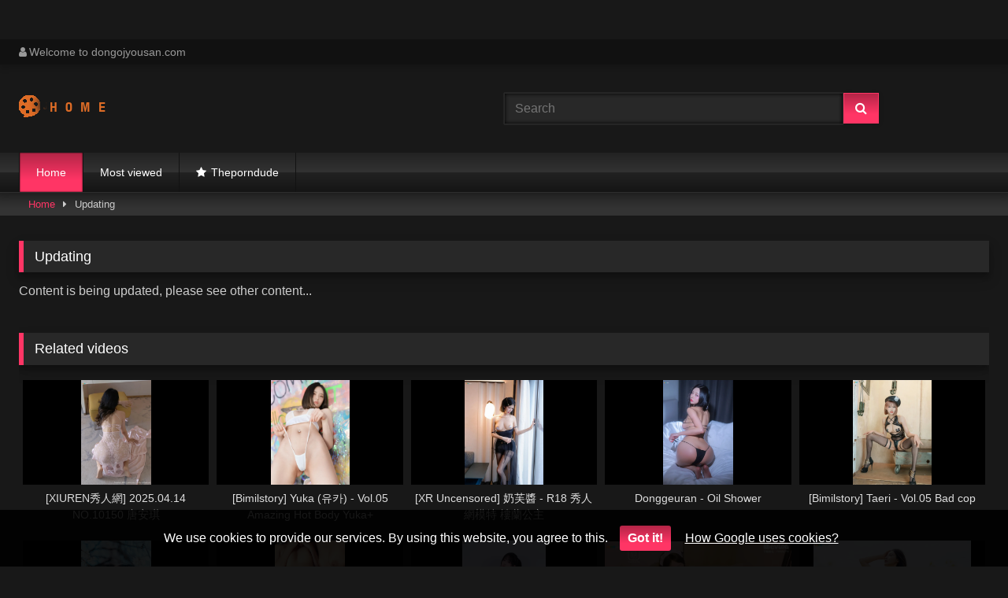

--- FILE ---
content_type: text/css; charset=UTF-8
request_url: https://us.dongojyousan.com/tube1/css/style.css?ver=1.0.7
body_size: 1327
content:
/* .site-header {
	padding-top: 50px!important;
} */
body.logged-in .site-header {
	padding-top: 0!important;
}
.demo-topbar {
    font-family: 'Gilroy', sans-serif;
    height: 50px;
    line-height: 50px;
    transition: all 200ms ease;
    /* background-color: rgba(63,29,120,0.97); */
    /* background-color: rgba(17, 17, 17, 0.95); */
    background-color: rgba(0,0,0,0.9);
    transition: all 0.2s ease-in-out;
    color: #fff;
    padding: 0 30px;
    display: flex!important;
    justify-content: space-between;
    align-items: center;
    box-shadow: 0px 0px 5px rgba(0, 0, 0, 0.25);
    -webkit-box-shadow: 0px 0px 5px rgba(0, 0, 0, 0.25);
    -moz-box-shadow: 0px 0px 5px rgba(0, 0, 0, 0.25);
}
.demo-topbar a {
    color: #fff;
    -webkit-transition: all 200ms ease-in-out;
    -moz-transition: all 200ms ease-in-out;
    -ms-transition: all 200ms ease-in-out;
    -o-transition: all 200ms ease-in-out;
    transition: all 200ms ease-in-out;
    outline: 0;
}
.demo-topbar.sticky {
    position: fixed;
    width: 100%;
    top: 0;
    left: 0;
    z-index: 999999;        
}
.demo-topbar-logo {
    font-size: 16px;
}
.demo-topbar-logo span {
    font-weight: 700;
    letter-spacing: 1px;
    text-transform: uppercase;
    margin-right: 5px;
}
.demo-topbar-logo span.adult {
    font-family: 'Dancing Script', cursive;
    text-transform: unset;
    margin-left: 5px;
    color: #cf48cf;
    font-weight: 400;
    font-size: 20px;
}
.demo-topbar-buynow {
    line-height: 54px;
}    
.demo-topbar .btn {
    /* background-color: #71b02f; */
    -webkit-border-radius: 50px;
    -moz-border-radius: 50px;
    border-radius: 50px;
    color: #fff;
    font-weight: 500;
    padding: 8px 25px;
    font-size: 15px;
    -webkit-transition: all 200ms ease-in-out;
    -moz-transition: all 200ms ease-in-out;
    -ms-transition: all 200ms ease-in-out;
    -o-transition: all 200ms ease-in-out;
    transition: all 200ms ease-in-out;
    outline: 0;
    text-transform: uppercase;
    letter-spacing: 1px;
}
.demo-topbar .btn-primary {
    background: #932493;
	border: none;
    background: -moz-linear-gradient(45deg, #932493 0%, #dd3e88 100%);
    background: -webkit-linear-gradient(45deg, #932493 0%,#dd3e88 100%);
    background: linear-gradient(45deg, #932493 0%,#dd3e88 100%);
    filter: progid:DXImageTransform.Microsoft.gradient( startColorstr='#932493', endColorstr='#dd3e88',GradientType=1 );
}
.btn-primary:hover {
    background: #dd3e88;
    background: -moz-linear-gradient(45deg, #dd3e88 0%, #932493 100%);
    background: -webkit-linear-gradient(45deg, #dd3e88 0%,#932493 100%);
    background: linear-gradient(45deg, #dd3e88 0%,#932493 100%);
    filter: progid:DXImageTransform.Microsoft.gradient( startColorstr='#dd3e88', endColorstr='#932493',GradientType=1 );
}
.demo-topbar .btn-success {
	background: #00bf92;
    background: -moz-linear-gradient(45deg, #00bf92 0%, #17a57e 100%);
    background: -webkit-linear-gradient(45deg, #00bf92 0%,#17a57e 100%);
    background: linear-gradient(45deg, #00bf92 0%,#17a57e 100%);
    filter: progid:DXImageTransform.Microsoft.gradient( startColorstr='#00bf92', endColorstr='#17a57e',GradientType=1 );
    border-color: #00bf92 !important;
    color: #fff !important;
}
.demo-topbar .btn-success:hover {
	background: #00bf92;
    background: -moz-linear-gradient(45deg, #17a57e 0%, #00bf92 100%);
    background: -webkit-linear-gradient(45deg, #17a57e 0%,#00bf92 100%);
    background: linear-gradient(45deg, #17a57e 0%,#00bf92 100%);
    filter: progid:DXImageTransform.Microsoft.gradient( startColorstr='#17a57e', endColorstr='#00bf92',GradientType=1 );
    border-color: #00bf92 !important;
    color: #fff !important;
}
.demo-topbar .btn-blue {
    background: #17a2b8;
}
.demo-topbar .btn-blue:hover {
    background: #1abbd5;
}
.demo-topbar-watchphone {
    background-color: #17a2b8;
    margin-right: 10px;
}
.demo-topbar-watchphone i {
    margin-right: 3px;
    position: relative;
    top: 1px;
}
.demo-topbar-buynow:hover {
    background-color: #649c2a;
}
.demo-topbar-watchphone:hover {
    background-color: #138a9d;
}
.topbar-buttons a:hover,
.topbar-buttons a:focus {
    color: #fff;
    outline: 0;
}

.demo-topbar select#dynamic_select {
    background: #ddd!important;
    padding: 0 10px!important;
    border: none!important;
    color: #000!important;
    border-right: 10px solid #ddd!important;
    height: 30px!important;
    line-height: 30px!important;
    padding: 0 10px!important;
    box-shadow: none!important;
    -webkit-border-radius: 10px!important;
    -moz-border-radius: 10px!important;
    border-radius: 10px!important;
    font-family: 'Gilroy', sans-serif!important;
    font-size: 15px!important;
}

.select-theme span {
    margin-right: 5px;
}

.niches-work {
    color: #cf48cf!important;
    margin-left: 10px;
    font-style: italic;
}

.niches-work:hover {
    color: #fff!important;
}

@media (max-width: 992px) {
.reproduce-starter-pack-btn{
        display: none;
    }
}

@media (max-width: 575.98px) {
    .demo-topbar {
        padding: 0 5px;
    }
    .demo-topbar .mobile-btn,
    .demo-topbar .theme-name,
    .demo-topbar-logo {
        display: none;
    }
    .demo-topbar .btn {
        font-size: 14px;
        padding: 7px 20px;
    }
    .demo-topbar .btn:hover {
        letter-spacing: 1px;
    }
    .demo-topbar .select-theme {
        position: relative;        
    }
    .select-theme:after {
        content: '';
        font: 17px "Consolas", monospace;
        color: #fff;
        -webkit-transform: rotate(90deg);
        -moz-transform: rotate(90deg);
        -ms-transform: rotate(90deg);
        transform: rotate(90deg);
        right: 11px;
        /*Adjust for position however you want*/        
        top: 11px;
        padding: 0 0 2px;
        /*left line */        
        position: absolute;
        pointer-events: none;
        display: none;
      }
    .demo-topbar select#dynamic_select {
        -webkit-appearance: none;
        -moz-appearance: none;
        appearance: none;
        /* background: url(http://cdn1.iconfinder.com/data/icons/cc_mono_icon_set/blacks/16x16/br_down.png) no-repeat right #ddd; */
        border: none!important;
    }    
    .niches-work {
        display: none;
    }
}

/* Small devices (landscape phones, 576px and up) */
@media (min-width: 576px) and (max-width: 767.98px) {
    .demo-topbar {
        padding: 0 5px;
    }
    .demo-topbar .mobile-btn,
    .demo-topbar .theme-name {
        display: none;
    }
    .demo-topbar .btn {
		font-size: 12px;
    	padding: 3px 10px;
    	letter-spacing: 0;
    }
    .demo-topbar .btn:hover {
        letter-spacing: 1px;
    }
    /** UltimaTube **/
    body.logged-in #site-navigation.admin-topbar-displayed {
		top: 171px!important;
	}
}

/* Medium devices (tablets, 768px and up) */
@media (min-width: 768px) and (max-width: 991.98px) {
    /** UltimaTube **/
    body.logged-in #site-navigation.admin-topbar-displayed {
		top: 157px!important;
	}
}

--- FILE ---
content_type: text/css; charset=UTF-8
request_url: https://us.dongojyousan.com/tube1/u2/frontend.css?ver=1.3.0
body_size: 3988
content:
body.woocommerce-checkout,
body.woocommerce-account {
	font-size: 1rem;
}

.mb-20 {
	margin-bottom: 20px;
}

.woocommerce-notices-wrapper,
.woocommerce-form-coupon-toggle,
.woocommerce-page.woocommerce-checkout form #order_review td.product-name .product-quantity,
.woocommerce.woocommerce-checkout form #order_review td.product-name .product-quantity {
	display: none !important;
}

.woocommerce-checkout-review-order {
	padding-bottom: 30px;
}

body .woocommerce form .form-row {
	margin-bottom: 20px;
	padding: 0;
}

body .woocommerce form .form-row label {
	margin-bottom: 3px;
}

body .woocommerce form .form-row label.error {
	background: #df4130;
	color: #fff;
	padding: 0 5px;
	font-size: 14px;
}

.pwll-close-modal {
	position: absolute;
	top: -10px;
	right: -10px;
	padding: 0;
	border: 2px solid transparent;
	border-radius: 100% !important;
	-webkit-border-radius: 100% !important;
	-moz-border-radius: 100% !important;
	width: 30px;
	height: 30px;
	display: flex;
	justify-content: center;
	align-items: center;
	transition: all 0.2s ease-in-out;
	cursor: pointer;
	z-index: 3;
}

.unlock-box {
	position: absolute;
	top: 50%;
	left: 50%;
	transform: translate(-50%, -50%);
	display: flex;
	flex-direction: column;
	justify-content: center;
	align-items: center;
	gap: 15px;
}

.unlock-box .duration {
	background-color: rgba(0, 0, 0, 0.3);
	padding: 2px 8px;
}

.unlock-box .duration svg {
	position: relative;
	top: -1px;
}

.theme-famoustube .video-block,
.theme-kolortube .video-block,
.theme-vtube .video-block {
	position: relative;
}

.pwll-badge {
	position: absolute;
	top: 5px;
	right: 5px;
	background-color: rgba(0, 0, 0, 0.5);
	color: #fff;
	z-index: 999;
	display: flex !important;
	justify-content: center;
	align-items: center;
	text-transform: uppercase;
	font-size: 75%;
	font-weight: 700;
	/* height: 20px; */
	line-height: 1;
	padding: 0 !important;
	letter-spacing: 1px;
}

.swiper-slide .pwll-badge {
	top: calc(50% - 50px);
	left: 50%;
	right: inherit;
	transform: translate(-50%, -50%);
	border-style: solid;
	border-width: 1px;
}

#load-more-fav-vids-content .media-item .pwll-badge {
	right: inherit;
	left: 5px;
}

/* .pwll-badge:hover {
	background-color: #333333 !important;
	border-color: #333333 !important;
} */

.pwll-badge .badge-icon {
	display: flex;
	justify-content: center;
	align-items: center;
	padding: 3px;
	/* height: 20px; */
}

.pwll-badge .badge-icon svg {
	width: 13px;
	height: 13px;
	position: relative;
	top: -1px;
}

.pwll-badge .badge-text {
	/* height: 20px; */
	line-height: 1;
	padding: 0 5px;
}

aside .pwll-badge {
	font-size: 70%;
	padding: 0 !important;
}

aside .pwll-badge svg {
	width: 15;
	height: 15px;
}

button.open-pwll-box {
	border: none;
	cursor: pointer;
	transition: all 0.2s ease-in-out;
	padding: 20px;
}

.locked-button {
	font-size: 1rem;
	text-align: center;
	display: flex;
	justify-content: center;
	align-items: center;
	gap: 5px;
	text-decoration: none;
	border-radius: 0;
	background: rgba(255, 255, 255, 0.8) !important;
	border: 2px solid rgba(0, 0, 0, 0.05) !important;
	transition: all 0.2s ease-in-out;
	color: inherit !important;
}

.locked-button svg {
	width: 26px;
	height: 26px;
}

.locked-button:hover {
	background-color: rgba(255, 255, 255, 0.7) !important;
	border-style: solid !important;
	border-color: rgba(0, 0, 0, 0.1) !important;
}

.locked-button-large {
	font-size: 26px;
	font-weight: bold;
	width: 100%;
	height: 100%;
	aspect-ratio: 16 / 9;
}

.locked-button-large svg {
	width: 46px;
	height: 46px;
}

.premium-video-bg {
	background-repeat: no-repeat;
	background-size: cover;
}

.theme-kolortube .premium-video-bg,
.theme-vtube .premium-video-bg {
	width: 100%;
	height: 100%;
	position: absolute;
}

.theme-tikswipe .premium-video-bg {
	position: absolute;
	width: 100%;
	height: 100%;
	background-position: center;
	background-size: contain;
}

.premium-video-bg .locked-button-large {
	border: none !important;
}

.lock-top {
	fill: none;
	stroke-width: 5;
	stroke-linecap: round;
	stroke-miterlimit: 10;
	stroke-dasharray: 300;
	stroke-dashoffset: 0;
	transition: all 300ms ease-out;
}

.lock-top.loaded {
	stroke-dashoffset: -30;
	/* stroke: #02ac1e; */
}

/* .lock-top.loaded ~ .lock-body {
	fill: #02ac1e;
} */
.lock-top.loading {
	stroke: #000;
	opacity: 0.3;
}

/* .lock-outline{
	fill: #fff;
} */

.lock-outline {
	fill: none;
}

.lock-body {
	/* fill: #02ac1e; */
	opacity: 1;
	transition: all 300ms ease-out;
}

.lock-body.loading {
	/* fill: #000 !important; */
	opacity: 0.3;
}

.lock-spinner {
	fill: none;
	/* stroke: #000; */
	stroke-width: 5;
	stroke-linecap: round;
	stroke-miterlimit: 10;
	opacity: 0;
	transition: opacity 200ms ease;
}

.lock-spinner.loading {
	opacity: 1;
}

.pwll-modal-bg {
	display: none;
	position: fixed;
	top: 0;
	left: 0;
	width: 100%;
	height: 100%;
	background: rgba(0, 0, 0, 0.8);
	z-index: 99999;
	-webkit-overflow-scrolling: touch;
}

.pwll-unlock-box {
	display: none;
	max-height: calc(100% - 30px);
	width: calc(100% - 30px);
	max-width: 600px;
	background: #f5f5f5;
	z-index: 99999;
	position: fixed;
	top: 50%;
	left: 50%;
	transform: translate(-50%, -50%);
	padding: 0;
	box-shadow: 0 12px 20px 0px rgb(0 0 0 / 10%);
}

.pwll-unlock-box .pwll-header {
	position: relative;
	background-color: #fff;
	text-align: center;
	padding: 15px 25px;
	z-index: 2;
	box-shadow: 0 4px 2px -2px rgba(0, 0, 0, 0.07);
}

.pwll-unlock-box .pwll-header h2 {
	margin: 0;
	font-size: 20px;
	font-weight: bold;
	text-transform: inherit;
	line-height: 1.4;
	color: #333 !important;
}

.pwll-unlock-box .pwll-header p {
	margin-bottom: 0;
	opacity: 0.8;
}

.pwll-unlock-box .pwll-content {
	padding: 0 30px;
	font-size: 16px;
	max-height: calc(100vh - 150px);
	overflow-y: auto;
}

/* Width */
.pwll-unlock-box .pwll-content::-webkit-scrollbar {
	width: 10px;
}

/* Track */
.pwll-unlock-box .pwll-content::-webkit-scrollbar-track {
	background: #ddd;
}

/* Handle */
.pwll-unlock-box .pwll-content::-webkit-scrollbar-thumb {
	background: #ccc;
}

.pwll-unlock-box .pwll-content .woocommerce {
	margin-top: 25px;
}

.pwll-unlock-box .pwll-content .membership-desc {
	display: block;
	color: #333;
	margin: 20px 0;
	font-size: 14px;
	text-align: center;
}

.pwll-unlock-box .pwll-content label {
	color: #555;
	font-size: 14px;
	margin-bottom: 5px;
	font-weight: bold;
}

.pwll-unlock-box h3 {
	text-transform: inherit;
	letter-spacing: -0.5px;
	color: #555 !important;
	font-size: 20px;
	font-weight: bold;
	margin: 0 0 20px;
}

.pwll-unlock-box h3.plan-select {
	margin-left: 40px;
}

body.woocommerce-checkout h3 {
	margin: 15px 0;
	font-size: 1.2rem;
	font-weight: bold;
}

body form #order_review_heading:not(.elementor-widget-woocommerce-checkout-page #order_review_heading) {
	padding: 0;
	border: none;
	margin: 15px 0;
}

body form #order_review:not(.elementor-widget-woocommerce-checkout-page #order_review) {
	padding: 0;
	border: none;
}

body .woocommerce-billing-fields__field-wrapper {
	margin-top: 30px;
}

body .woocommerce-billing-fields {
	margin-bottom: 20px;
}

body .payment_box p:first-of-type {
	margin: 0;
}

body .payment_box fieldset p:first-of-type {
	font-size: inherit;
	padding: inherit;
	font-style: inherit;
}

.woocommerce:where(body:not(.woocommerce-block-theme-has-button-styles)) #respond input#submit,
.woocommerce:where(body:not(.woocommerce-block-theme-has-button-styles)) a.button,
.woocommerce:where(body:not(.woocommerce-block-theme-has-button-styles)) button.button,
.woocommerce:where(body:not(.woocommerce-block-theme-has-button-styles)) input.button,
:where(body:not(.woocommerce-block-theme-has-button-styles)) .woocommerce #respond input#submit,
:where(body:not(.woocommerce-block-theme-has-button-styles)) .woocommerce a.button,
:where(body:not(.woocommerce-block-theme-has-button-styles)) .woocommerce button.button,
:where(body:not(.woocommerce-block-theme-has-button-styles)) .woocommerce input.button {
	color: #fff !important;
}

.pwll-unlock-box .woocommerce input,
.pwll-unlock-box .woocommerce select,
.pwll-unlock-box .woocommerce textarea {
	background-color: #fff;
	border: 1px solid #e5e5e5;
	box-shadow: none;
	color: #555;
	font-weight: 400;
	transition: border-color 0.2s ease-in-out;
}

.pwll-unlock-box .woocommerce input,
.pwll-unlock-box .woocommerce select {
	height: 35px;
	padding: 0 10px;
}

.subscription-row {
	display: grid;
	/* grid-template-columns: repeat(2, 1fr); */
	gap: 15px;
	margin: 20px 0 0;
}

.lifetime-row {
	margin-top: 20px;
}

.pwll-pricing-plan {
	position: relative;
	background-color: #fff;
	padding: 15px 15px 0;
	border-width: 2px;
	border-style: solid;
	border-color: #e5e5e5;
	-webkit-transition: all .1s ease-out;
	-moz-transition: all .1s ease-out;
	-ms-transition: all .1s ease-out;
	-o-transition: all .1s ease-out;
	transition: all .1s ease-out;
	cursor: pointer;
	flex: 1;
	text-align: center;
	opacity: 0.8;
	z-index: 1;
	box-sizing: initial;
}

.pwll-pricing-plan.checked {
	opacity: 1;
}

.pwll-cancel {
	font-size: 14px;
	text-align: center;
	margin: 20px 0 0;
}

.pwll-price {
	text-align: center;
	margin: 5px 0 0;
	font-size: 30px;
	font-weight: bold;
	color: #555;
}

.pwll-most-popular {
	background-color: #e5e5e5;
	position: absolute;
	color: #222;
	top: -22px;
	width: 100%;
	left: 0;
	border-width: 2px;
	border-style: solid;
	border-color: #e5e5e5;
	margin: 0 -2px;
	text-transform: uppercase;
	font-weight: 600;
	font-size: 12px;
	height: 25px;
	display: flex;
	justify-content: center;
	align-items: center;
	line-height: 0;
	box-sizing: initial;
	-webkit-transition: all .1s ease-out;
	-moz-transition: all .1s ease-out;
	-ms-transition: all .1s ease-out;
	-o-transition: all .1s ease-out;
	transition: all .1s ease-out;
}

.pwll-pricing-plan.checked .pwll-most-popular,
.pwll-pricing-plan:hover .pwll-most-popular {
	color: #fff;
}

.pwll-price .woocommerce-Price-amount span.woocommerce-Price-currencySymbol {
	font-size: 65%;
	position: relative;
	top: -6px;
}

.pwll-price .woocommerce-Price-amount span.decimals {
	position: relative;
	font-size: 65%;
	top: -7px;
}

.pwll-price .per-month {
	text-transform: uppercase;
	font-size: 45%;
	margin-left: 2px;
	position: relative;
	top: -2px;
}

.pwll-plan-discount {
	position: absolute;
	right: -5px;
	top: -5px;
	background: #ffd90f;
	padding: 2px 6px;
	font-size: 13px;
	border-radius: 3px;
	font-weight: 600;
}

.pwll-plan-title {
	text-transform: uppercase;
	font-size: 15px;
	font-weight: 600;
	text-align: center;
	display: flex;
	gap: 6px;
	justify-content: center;
	align-items: center;
	color: #333;
	margin-bottom: 10px;
}

.pwll-plan-title::before {
	content: '';
	width: 20px;
	min-width: 20px;
	height: 20px;
	background-color: #e5e5e5;
	background-repeat: no-repeat;
	-webkit-border-radius: 100%;
	-moz-border-radius: 100%;
	border-radius: 100%;
	display: block;
}

.pwll-pricing-plan.checked .pwll-plan-title::before {
	background-size: 12px;
	background-image: url('../img/check.svg');
	background-position: center;
}

.pwll-plan-description {
	font-size: 9px;
	margin: 5px 0 17px;
	color: #555;
	line-height: 1.7;
}

.pwll-bottom-plan {
	display: flex;
	gap: 15px;
	justify-content: center;
	align-items: center;
	margin-bottom: 17px;
}

.pwll-free-trial {
	display: inline-block;
	background-color: rgba(0, 0, 0, 0.6);
	padding: 5px 15px;
	border-radius: 30px;
	color: #fff;
	font-weight: 700;
	font-size: 13px;
	letter-spacing: 1px;
	text-transform: uppercase;
}

.pwll-sign-up-fee {
	font-style: italic;
	font-size: 14px;
}

.pwll-loading {
	display: none;
	position: absolute;
	top: 0;
	left: 0;
	width: 100%;
	height: 100%;
	background-color: rgba(0, 0, 0, 0.5);
	z-index: 99999;
}

body .woocommerce #payment #place_order,
body .woocommerce-page #payment #place_order {
	float: none;
	font-size: 20px;
	transition: all 0.2s ease-in-out;
}

body .pwll-content .woocommerce #payment #place_order:hover,
body .pwll-content .woocommerce-page #payment #place_order:hover,
body .pwll-close-modal:hover {
	background-color: #333 !important;
	border-color: #333 !important;
}

body #add_payment_method #payment div.payment_box,
body .woocommerce-cart #payment div.payment_box,
body .woocommerce-checkout #payment div.payment_box {
	padding: 10px 15px;
	background: rgba(0, 0, 0, 0.025);
	margin-top: 10px;
}

body .woocommerce form .form-row input.input-text,
body .woocommerce form .form-row textarea,
body #add_payment_method #payment div.payment_box input.input-text,
body #add_payment_method #payment div.payment_box textarea,
body .woocommerce-cart #payment div.payment_box input.input-text,
body .woocommerce-cart #payment div.payment_box textarea,
body .woocommerce-checkout #payment div.payment_box input.input-text,
body .woocommerce-checkout #payment div.payment_box textarea {
	border-color: rgba(0, 0, 0, 0.15);
	height: 40px;
	line-height: 40px;
}

body .woocommerce .select2-container--default .select2-selection--single {
	height: 40px;
	line-height: 40px;
	border-color: rgba(0, 0, 0, 0.15);
	padding: 0 0.75em;
}

body .select2-container--default .select2-selection--single .select2-selection__arrow {
	height: 38px;
}

body .woocommerce .select2-container--default .select2-selection--single .select2-selection__rendered {
	line-height: inherit;
}

body #add_payment_method #payment div.payment_box::before,
body .woocommerce-cart #payment div.payment_box::before,
body .woocommerce-checkout #payment div.payment_box::before {
	content: none;
}

body #add_payment_method #payment ul.payment_methods,
body .woocommerce-cart #payment ul.payment_methods,
body .woocommerce-checkout #payment ul.payment_methods {
	padding: 0;
	border-bottom: none;
}

body #add_payment_method #payment div.form-row,
body .woocommerce-cart #payment div.form-row,
body .woocommerce-checkout #payment div.form-row {
	padding: 0 !important;
	margin: 0 !important;
}

body .woocommerce-checkout #payment div.form-row.place-order button#place_order {
	display: block;
	width: 100%;
	padding: 20px;
	border-width: 1px;
	border-style: solid;
	margin-top: 1rem;
}

body .woocommerce-checkout #payment div.form-row.place-order button#place_order:hover {
	background-color: transparent !important;
}

body #add_payment_method #payment ul.payment_methods li,
body .woocommerce-cart #payment ul.payment_methods li,
body .woocommerce-checkout #payment ul.payment_methods li {
	margin: 5px;
}

body #add_payment_method #payment ul.payment_methods li label,
body .woocommerce-cart #payment ul.payment_methods li label,
body .woocommerce-checkout #payment ul.payment_methods li label {
	cursor: pointer;
}

body #add_payment_method #payment div.payment_box .wc-credit-card-form label,
body .woocommerce-cart #payment div.payment_box .wc-credit-card-form label,
body .woocommerce-checkout #payment div.payment_box .wc-credit-card-form label {
	display: block;
	width: 100%;
}

body #add_payment_method #payment,
body .woocommerce-cart #payment,
body .woocommerce-checkout #payment,
body .pwll-unlock-box .pwll-content #place_order {
	background-color: transparent !important;
	border-radius: 0;
}

.woocommerce-account-fields,
.woocommerce-order-details .order-again,
.woocommerce_account_subscriptions .no_subscriptions .woocommerce-Button {
	display: none !important
}

.woocommerce-page.woocommerce-checkout form #order_review table tr.cart-subtotal,
.woocommerce-page.woocommerce-checkout form #order_review table tr.recurring-totals,
.woocommerce-page.woocommerce-checkout form #order_review table tr.recurring-total,
.woocommerce-page.woocommerce-checkout form #order_review table tr.ywsbs-recurring-totals-items {
	display: none;
}

.pwll-button {
	font-size: 1rem;
	font-weight: bold;
	display: flex;
	justify-content: center;
	align-items: center;
	padding: 12px 18px;
	color: #fff;
	border-width: 2px;
	border-style: solid;
	outline: 0;
	text-decoration: none;
	transition: all 0.15s ease-in-out;
}

.start-membership-button {
	font-size: 20px;
	text-transform: uppercase;
	margin: 20px 0 40px;
}

.back-button {
	display: inline-block;
	text-transform: inherit;
}

.pwll-button:hover,
.pwll-button:focus,
.pwll-button:active {
	background: transparent !important;
	color: #333;
	text-decoration: none;
}

.pwll-checkout {
	display: flex;
	gap: 50px;
	justify-content: space-between;
}

body.woocommerce.woocommerce-checkout form #order_review,
body.woocommerce.woocommerce-checkout form #order_review_heading,
body.woocommerce-page.woocommerce-checkout form #order_review,
body.woocommerce-page.woocommerce-checkout form #order_review_heading {
	width: 100% !important;
}

body #add_payment_method #payment ul.payment_methods li input,
body .woocommerce-cart #payment ul.payment_methods li input,
body .woocommerce-checkout #payment ul.payment_methods li input {
	margin: 0;
	border-width: 1px;
	border-style: solid;
}

.woocommerce-checkout-payment input[type=checkbox],
.woocommerce-checkout-payment input[type=radio] {
	--active-inner: #fff;
	--border: #bbc1e1;
	--background: #fff;
	--disabled: #f6f8ff;
	--disabled-inner: #e1e6f9;
	-webkit-appearance: none;
	-moz-appearance: none;
	height: 21px;
	outline: none;
	display: inline-block;
	vertical-align: top;
	position: relative;
	margin: 0;
	cursor: pointer;
	border: 1px solid var(--bc, var(--border)) !important;
	background: var(--b, var(--background)) !important;
	transition: background 0.3s, border-color 0.3s, box-shadow 0.2s;
}

.woocommerce-checkout-payment input[type=checkbox]:after,
.woocommerce-checkout-payment input[type=radio]:after {
	content: "";
	display: block;
	left: 0;
	top: 0;
	position: absolute;
	transition: transform var(--d-t, 0.3s) var(--d-t-e, ease), opacity var(--d-o, 0.2s);
}

.woocommerce-checkout-payment input[type=checkbox]:checked,
.woocommerce-checkout-payment input[type=radio]:checked {
	--b: var(--active);
	--bc: var(--active);
	--d-o: 0.3s;
	--d-t: 0.6s;
	--d-t-e: cubic-bezier(0.2, 0.85, 0.32, 1.2);
}

.woocommerce-checkout-payment input[type=checkbox]:disabled,
.woocommerce-checkout-payment input[type=radio]:disabled {
	--b: var(--disabled);
	cursor: not-allowed;
	opacity: 0.9;
}

.woocommerce-checkout-payment input[type=checkbox]:disabled:checked,
.woocommerce-checkout-payment input[type=radio]:disabled:checked {
	--b: var(--disabled-inner);
	--bc: var(--border);
}

.woocommerce-checkout-payment input[type=checkbox]:disabled+label,
.woocommerce-checkout-payment input[type=radio]:disabled+label {
	cursor: not-allowed;
}

.woocommerce-checkout-payment input[type=checkbox]:hover:not(:checked):not(:disabled),
.woocommerce-checkout-payment input[type=radio]:hover:not(:checked):not(:disabled) {
	--bc: var(--border-hover);
}

.woocommerce-checkout-payment input[type=checkbox]:not(.switch),
.woocommerce-checkout-payment input[type=radio]:not(.switch) {
	width: 21px !important;
}

.woocommerce-checkout-payment input[type=checkbox]:not(.switch):after,
.woocommerce-checkout-payment input[type=radio]:not(.switch):after {
	opacity: var(--o, 0);
}

.woocommerce-checkout-payment input[type=checkbox]:not(.switch):checked,
.woocommerce-checkout-payment input[type=radio]:not(.switch):checked {
	--o: 1;
}

.woocommerce-checkout-payment input[type=checkbox]+label,
.woocommerce-checkout-payment input[type=radio]+label {
	line-height: 21px !important;
	display: inline-block;
	vertical-align: top;
	cursor: pointer;
	margin-left: 4px;
}

.woocommerce-checkout-payment input[type=checkbox]+label {
	margin-left: 8px;
}

.woocommerce-checkout-payment input[type=checkbox]:not(.switch) {
	border-radius: 7px;
}

.woocommerce-checkout-payment input[type=checkbox]:not(.switch):after {
	width: 5px;
	height: 9px;
	border: 2px solid var(--active-inner);
	border-top: 0;
	border-left: 0;
	left: 7px;
	top: 4px;
	transform: rotate(var(--r, 20deg));
}

.woocommerce-checkout-payment input[type=checkbox]:not(.switch):checked {
	--r: 43deg;
}

.woocommerce-checkout-payment input[type=checkbox].switch {
	width: 38px !important;
	border-radius: 11px;
}

.woocommerce-checkout-payment input[type=checkbox].switch:after {
	left: 2px;
	top: 2px;
	border-radius: 50%;
	width: 15px !important;
	height: 15px;
	background: var(--ab, var(--border));
	transform: translateX(var(--x, 0));
}

.woocommerce-checkout-payment input[type=checkbox].switch:checked {
	--ab: var(--active-inner);
	--x: 17px;
}

.woocommerce-checkout-payment input[type=checkbox].switch:disabled:not(:checked):after {
	opacity: 0.6;
}

.woocommerce-checkout-payment input[type=radio] {
	border-radius: 50%;
}

.woocommerce-checkout-payment input[type=radio]:after {
	width: 19px !important;
	height: 19px;
	border-radius: 50%;
	background: var(--active-inner);
	opacity: 0;
	transform: scale(var(--s, 0.7));
}

.woocommerce-checkout-payment input[type=radio]:checked {
	--s: .5;
}

.pwll-checkout-billing,
.pwll-checkout-order {
	flex: 1;
}

.pwll-spinner {
	-webkit-animation: rotate 2s linear infinite;
	animation: rotate 2s linear infinite;
	z-index: 2;
	position: absolute;
	top: 50%;
	left: 50%;
	margin: -25px 0 0 -25px;
	width: 50px;
	height: 50px;
}

.pwll-spinner .path {
	stroke: #ffffff;
	stroke-linecap: round;
	-webkit-animation: dash 1.5s ease-in-out infinite;
	animation: dash 1.5s ease-in-out infinite;
}

@-webkit-keyframes rotate {
	100% {
		transform: rotate(360deg);
	}
}

@keyframes rotate {
	100% {
		transform: rotate(360deg);
	}
}

@-webkit-keyframes dash {
	0% {
		stroke-dasharray: 1, 150;
		stroke-dashoffset: 0;
	}

	50% {
		stroke-dasharray: 90, 150;
		stroke-dashoffset: -35;
	}

	100% {
		stroke-dasharray: 90, 150;
		stroke-dashoffset: -124;
	}
}

@keyframes dash {
	0% {
		stroke-dasharray: 1, 150;
		stroke-dashoffset: 0;
	}

	50% {
		stroke-dasharray: 90, 150;
		stroke-dashoffset: -35;
	}

	100% {
		stroke-dasharray: 90, 150;
		stroke-dashoffset: -124;
	}
}

@media (max-width: 991.98px) {
	.pwll-checkout {
		flex-direction: column;
		gap: 0;
	}

	.pwll-unlock-box .pwll-content {
		padding: 0 20px;
	}

	.locked-button-large {
		font-size: 20px;
	}

	.locked-button-large svg {
		width: 36px;
		height: 36px;
	}
}

@media (max-width: 767.98px) {
	.pwll-plan-title {
		font-size: 14px;
	}

	.pwll-price {
		font-size: 26px;
	}

	.theme-tikswipe .premium-video-bg {
		background-size: cover;
	}
}

--- FILE ---
content_type: application/javascript; charset=UTF-8
request_url: https://us.dongojyousan.com/tube1/u3/main.js?ver=1.0.2
body_size: -173
content:
jQuery(document).ready(function() {  
    jQuery(function(){
        // bind change event to select
        jQuery('#dynamic_select').on('change', function () {
            var url = jQuery(this).val(); // get selected value
            if (url) { // require a URL
                window.location = url; // redirect
            }
            return false;
        });
    });

    // tippy('.tooltip', {
    //     hideOnClick: false
    // });
});

--- FILE ---
content_type: text/javascript; charset=utf-8
request_url: https://us.dongojyousan.com/related?tag=null&cb=recommendedFn
body_size: 6951
content:
//API callback
recommendedFn([{"_id":196765,"id":"/articles/RXYwek1ScTZRU3FhOGNUdkpDODR1Zz09.html","pathLeft":"RXYwek1ScTZRU3FhOGNUdkpDODR1Zz09.html","thisPage":"1","title":"[XIUREN秀人網] 2025.04.14 NO.10150 唐安琪","views":3398,"image":"https://i0.wp.com/im.redseats.org/s2/[base64].jpg?w=640","tag":[],"ts":"2025-05-22T07:50:34.000Z","obj":{},"des":""},{"_id":186947,"id":"/articles/NXl5NEpRdC9PbXFpTHZUY2xZNlRhUT09.html","pathLeft":"NXl5NEpRdC9PbXFpTHZUY2xZNlRhUT09.html","thisPage":"1","title":"[Bimilstory] Yuka (유카) - Vol.05 Amazing Hot Body Yuka+","views":6815,"image":"https://i1.wp.com/im.redseats.org/s2/[base64].jpg?w=640","tag":[],"ts":"2024-03-07T10:45:40.000Z","obj":{},"des":""},{"_id":198819,"id":"/articles/Mm5QV1lEbXNIZ1VIYm84OElGQVVKZz09.html","pathLeft":"Mm5QV1lEbXNIZ1VIYm84OElGQVVKZz09.html","thisPage":"1","title":"[XR Uncensored] 奶芙醬 - R18 秀人網模特 樓蘭公主","views":2129,"image":"https://i0.wp.com/im.redseats.org/s2/[base64].jpg?w=640","tag":[],"ts":"2025-08-17T11:43:34.000Z","obj":{},"des":""},{"_id":192533,"id":"/articles/aG4zMXdXMWtoYWRPbnE4cVN6UjNvZz09.html","pathLeft":"aG4zMXdXMWtoYWRPbnE4cVN6UjNvZz09.html","thisPage":"1","title":"Donggeuran - Oil Shower","views":45008,"image":"https://i2.wp.com/im.redseats.org/s2/[base64].jpg?w=640","tag":[],"ts":"2024-12-05T09:09:00.000Z","obj":{},"des":""},{"_id":187207,"id":"/articles/N1FWQ0IzYU0zdWg3NHVncDdtRnU1Zz09.html","pathLeft":"N1FWQ0IzYU0zdWg3NHVncDdtRnU1Zz09.html","thisPage":"1","title":"[Bimilstory] Taeri - Vol.05 Bad cop","views":21485,"image":"https://i0.wp.com/im.redseats.org/s2/[base64].jpg?w=640","tag":[],"ts":"2024-03-17T12:39:48.000Z","obj":{},"des":""},{"_id":196352,"id":"/articles/bFJFRVFzVEtGS2FyMkJDSm5MQWorZz09.html","pathLeft":"bFJFRVFzVEtGS2FyMkJDSm5MQWorZz09.html","thisPage":"1","title":"ElyEE子 – NO.208 2025年04月訂閱 (4套)","views":2129,"image":"https://i2.wp.com/im.redseats.org/s2/OEUvYktUSkZPU1MvdThCaEMxYnBBS2xQT29MZ0d5aFloYXRBbndpMmIrbU52WWhxK0NrRWsvN284Sm9jamhtdDFlblJxWVQwbWRUeGtOK2dxMFY0MWc9PQ-d.jpg?w=640","tag":[],"ts":"2025-05-05T14:15:15.000Z","obj":{},"des":""},{"_id":199856,"id":"/articles/c2ZLQTNzZXp3L0VTQ2FQNU13WEgzUT09.html","pathLeft":"c2ZLQTNzZXp3L0VTQ2FQNU13WEgzUT09.html","thisPage":"1","title":"[JVID] 肉包Mini & 吳紫欣 體液兔","views":1411,"image":"https://i0.wp.com/im.redseats.org/s2/[base64].jpg?w=640","tag":[],"ts":"2025-09-21T12:07:25.000Z","obj":{},"des":""},{"_id":186304,"id":"/articles/djVZMW4xMnUveHBQU1RkQkRueVdRZz09.html","pathLeft":"djVZMW4xMnUveHBQU1RkQkRueVdRZz09.html","thisPage":"1","title":"[Glamarchive] BAEKSULTANG Vol.19 Football fan","views":4903,"image":"https://i0.wp.com/im.redseats.org/s2/[base64].jpg?w=640","tag":[],"ts":"2024-02-03T15:55:47.000Z","obj":{},"des":""},{"_id":195255,"id":"/articles/RUJOYjJNdVdEa3ZzREFXVStQcEZTdz09.html","pathLeft":"RUJOYjJNdVdEa3ZzREFXVStQcEZTdz09.html","thisPage":"1","title":"【新人推薦】爆乳小女僕潮吹聖體 肉穴狂吸肉棒 被操到翻白眼","views":1531,"image":"https://i2.wp.com/im.redseats.org/s2/[base64].jpg?w=640","tag":[],"ts":"2025-03-31T08:43:59.000Z","obj":{},"des":""},{"_id":188910,"id":"/articles/THFDOG1taEpGRjVGYmRiQUYyd2JOQT09.html","pathLeft":"THFDOG1taEpGRjVGYmRiQUYyd2JOQT09.html","thisPage":"1","title":"[Xiuren秀人網]2024.04.17 NO.8405 lingyu69","views":5600,"image":"https://i1.wp.com/im.redseats.org/s2/[base64].jpg?w=640","tag":[],"ts":"2024-06-05T14:58:19.000Z","obj":{},"des":""},{"_id":186484,"id":"/articles/SW5WMmo3NVVXVVd1WlVKVXFkYk9VQT09.html","pathLeft":"SW5WMmo3NVVXVVd1WlVKVXFkYk9VQT09.html","thisPage":"1","title":"[Xiuren秀人網]2023.12.27 NO.7876 譚小靈","views":7452,"image":"https://i2.wp.com/im.redseats.org/s2/[base64].jpg?w=640","tag":[],"ts":"2024-02-12T07:18:22.000Z","obj":{},"des":""},{"_id":186431,"id":"/articles/RHBROUhmclFyT3hTa0ZVVW1MRVhndz09.html","pathLeft":"RHBROUhmclFyT3hTa0ZVVW1MRVhndz09.html","thisPage":"1","title":"[Fantasy Story] Banhee UNRELEASED Edition","views":6189,"image":"https://i0.wp.com/im.redseats.org/s2/[base64].jpg?w=640","tag":[],"ts":"2024-02-09T03:37:47.000Z","obj":{},"des":""},{"_id":198307,"id":"/articles/UlhsZDh1ckJrQ01jVVFjR0ZxUU5HQT09.html","pathLeft":"UlhsZDh1ckJrQ01jVVFjR0ZxUU5HQT09.html","thisPage":"1","title":"[XIUREN秀人網] 2025.06.25 NO.10458 糯咪","views":2101,"image":"https://i0.wp.com/im.redseats.org/s2/[base64].jpg?w=640","tag":[],"ts":"2025-07-29T15:08:03.000Z","obj":{},"des":""},{"_id":201449,"id":"/articles/NW9GY0tKMGx5OFlOTzMySnhRczlUdz09.html","pathLeft":"NW9GY0tKMGx5OFlOTzMySnhRczlUdz09.html","thisPage":"1","title":"[JP] Saika Kawakita (河北彩伽) - FRIDAY GOLD Soft Noise （+other cut）","views":247,"image":"https://i0.wp.com/im.redseats.org/s2/[base64].jpg?w=640","tag":[],"ts":"2025-10-24T16:07:20.000Z","obj":{},"des":""},{"_id":188628,"id":"/articles/UFNiR1FRd3J2b0ZQSzVUUnU3MXZIUT09.html","pathLeft":"UFNiR1FRd3J2b0ZQSzVUUnU3MXZIUT09.html","thisPage":"1","title":"[Xiuren秀人網]2024.04.07 NO.8344 林月月","views":7252,"image":"https://i2.wp.com/im.redseats.org/s2/[base64].jpg?w=640","tag":[],"ts":"2024-05-21T15:27:32.000Z","obj":{},"des":""},{"_id":193280,"id":"/articles/cVNibXRTWkIyeWZ2VHNhVXE5SFo0dz09.html","pathLeft":"cVNibXRTWkIyeWZ2VHNhVXE5SFo0dz09.html","thisPage":"1","title":"[XIUREN秀人網] 2024.10.29 NO.9361 lingyu69","views":5165,"image":"https://i0.wp.com/im.redseats.org/s2/[base64].jpg?w=640","tag":[],"ts":"2025-01-03T18:13:44.000Z","obj":{},"des":""},{"_id":193397,"id":"/articles/TU9GcEQwSDNsaDBSZkNTTnNkZXArQT09.html","pathLeft":"TU9GcEQwSDNsaDBSZkNTTnNkZXArQT09.html","thisPage":"1","title":"YouMi Vol.1105 小海臀Rena","views":3922,"image":"https://i2.wp.com/im.redseats.org/s2/[base64].jpg?w=640","tag":[],"ts":"2025-01-07T10:37:09.000Z","obj":{},"des":""},{"_id":200574,"id":"/articles/MjBmQWI1VTBPeEYrOVhyTDlMMXVKdz09.html","pathLeft":"MjBmQWI1VTBPeEYrOVhyTDlMMXVKdz09.html","thisPage":"1","title":"[Private Photoshoot] 凌菲 - 國模 2020.12.07 大尺度 私拍 4K","views":1552,"image":"https://i0.wp.com/im.redseats.org/s2/[base64].jpg?w=640","tag":[],"ts":"2025-10-10T17:39:24.000Z","obj":{},"des":""},{"_id":185694,"id":"/articles/T0FSSitVMTBIY1lIWnlUbTFOdlc0UT09.html","pathLeft":"T0FSSitVMTBIY1lIWnlUbTFOdlc0UT09.html","thisPage":"1","title":"[Xiuren秀人網]2023.11.21 NO.7696 徐莉芝Booty","views":6662,"image":"https://i1.wp.com/im.redseats.org/s2/[base64].jpg?w=640","tag":[],"ts":"2024-01-08T09:58:17.000Z","obj":{},"des":""},{"_id":203803,"id":"/articles/QVVXeTdLemxXY0hYWlk3SE13OVdDUT09.html","pathLeft":"QVVXeTdLemxXY0hYWlk3SE13OVdDUT09.html","thisPage":"1","title":"[XIUREN秀人網] 2025.09.30 NO.10834 尹甜甜sunny","views":88,"image":"https://i0.wp.com/im.redseats.org/s2/[base64].jpg?w=640","tag":[],"ts":"2025-11-16T12:19:21.000Z","obj":{},"des":""},{"_id":189605,"id":"/articles/L0VSci95cWZTZ1h0RWN4RGp6Y0NIZz09.html","pathLeft":"L0VSci95cWZTZ1h0RWN4RGp6Y0NIZz09.html","thisPage":"1","title":"[Fantasy Story] Yellang – See Real","views":8646,"image":"https://i2.wp.com/im.redseats.org/s2/[base64].jpg?w=640","tag":[],"ts":"2024-07-11T15:11:15.000Z","obj":{},"des":""},{"_id":185725,"id":"/articles/cFZnaHZzZTlRS245b1RudXdJUDlOUT09.html","pathLeft":"cFZnaHZzZTlRS245b1RudXdJUDlOUT09.html","thisPage":"1","title":"[Xiuren秀人網]2023.11.29 NO.7733 嬌喘JC","views":6361,"image":"https://i2.wp.com/im.redseats.org/s2/[base64].jpg?w=640","tag":[],"ts":"2024-01-09T11:02:18.000Z","obj":{},"des":""},{"_id":193022,"id":"/articles/YTREb3FGQ1kzUEdMK0tIcGtzeGJNZz09.html","pathLeft":"YTREb3FGQ1kzUEdMK0tIcGtzeGJNZz09.html","thisPage":"1","title":"鈴木美咲 (Misaki Suzuki) - 漢服 軟軟","views":7056,"image":"https://i0.wp.com/im.redseats.org/s2/[base64].jpg?w=640","tag":[],"ts":"2024-12-27T04:48:38.000Z","obj":{},"des":""},{"_id":197297,"id":"/articles/cmkwRDlTVFg4cW1RSVprN2pQUHQwQT09.html","pathLeft":"cmkwRDlTVFg4cW1RSVprN2pQUHQwQT09.html","thisPage":"1","title":"[XIUREN秀人網] 2025.05.08 NO.10252 陸萱萱","views":3949,"image":"https://i0.wp.com/im.redseats.org/s2/[base64].jpg?w=640","tag":[],"ts":"2025-06-16T19:01:04.000Z","obj":{},"des":""}]);